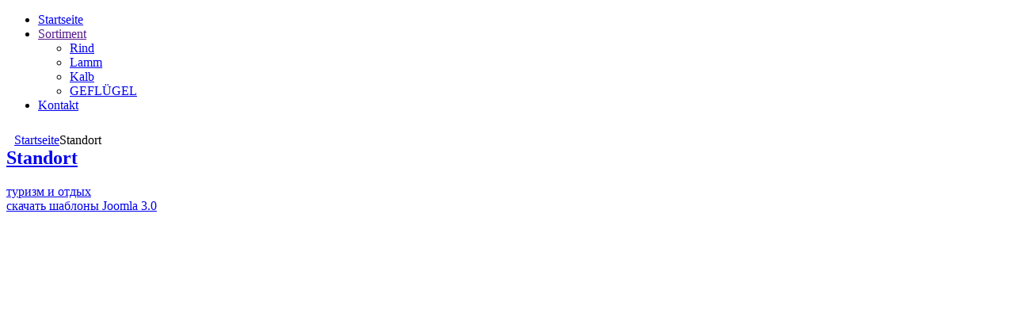

--- FILE ---
content_type: text/html; charset=utf-8
request_url: http://yilmazfleisch.de/index.php?option=com_content&view=article&id=6&Itemid=509
body_size: 3218
content:

<!DOCTYPE html PUBLIC "-//W3C//DTD XHTML 1.0 Transitional//EN" "http://www.w3.org/TR/xhtml1/DTD/xhtml1-transitional.dtd">
<html xmlns="http://www.w3.org/1999/xhtml" xml:lang="de-de" lang="de-de" >
<head>
  <meta http-equiv="content-type" content="text/html; charset=utf-8" />
  <meta name="author" content="Super User" />
  <meta name="generator" content="Joomla! - Open Source Content Management" />
  <title>Yilmaz Fleisch GmbH - Standort</title>
  <link href="/templates/ot_corporatetree/favicon.ico" rel="shortcut icon" type="image/vnd.microsoft.icon" />
  <link rel="stylesheet" href="/media/system/css/modal.css" type="text/css" />
  <link rel="stylesheet" href="/templates/ot_corporatetree/css/k2.css" type="text/css" />
  <link rel="stylesheet" href="/templates/system/css/system.css" type="text/css" />
  <link rel="stylesheet" href="/templates/system/css/general.css" type="text/css" />
  <link rel="stylesheet" href="/templates/ot_corporatetree/css/template.css" type="text/css" />
  <link rel="stylesheet" href="/templates/ot_corporatetree/css/layout/green.css" type="text/css" />
  <style type="text/css">
div.ot-widthTemp {width: 960px;}
			.width100{ width: 100%; } 
			 
			.width50{ width: 50%; } 
			 
			.width33{ width: 33%; } 
			 
			.width25{ width: 25%; } 
			 
			.width20{ width: 20%; } 
			 
			.width100{ width: 100%; } 
			 
			.width50{ width: 50%; } 
			 
			.width33{ width: 33%; } 
			 
			.width25{ width: 25%; } 
			 
			.width20{ width: 20%; } 
			 
			.width100{ width: 100%; } 
			 
			.width50{ width: 50%; } 
			 
			.width33{ width: 33%; } 
			 
			.width25{ width: 25%; } 
			 
			.width20{ width: 20%; } 
			 
  </style>
  <script src="/media/system/js/mootools-core.js" type="text/javascript"></script>
  <script src="/media/system/js/core.js" type="text/javascript"></script>
  <script src="/media/system/js/mootools-more.js" type="text/javascript"></script>
  <script src="/media/system/js/modal.js" type="text/javascript"></script>
  <script src="//ajax.googleapis.com/ajax/libs/jquery/1.7/jquery.min.js" type="text/javascript"></script>
  <script src="/components/com_k2/js/k2.js" type="text/javascript"></script>
  <script src="/media/system/js/caption.js" type="text/javascript"></script>
  <script src="/templates/ot_corporatetree/scripts/dropdownMenu.js" type="text/javascript"></script>
  <script src="/templates/ot_corporatetree/scripts/otscript.js" type="text/javascript"></script>
  <script type="text/javascript">

		window.addEvent('domready', function() {

			SqueezeBox.initialize({});
			SqueezeBox.assign($$('a.modal'), {
				parse: 'rel'
			});
		});var K2SitePath = '/';window.addEvent('load', function() {
				new JCaption('img.caption');
			});
  </script>


</head>
<body id="ot-body" class="isInnerPages green left-content-right">
	<div class="ot-wrap">
		<div class="ot-wrap-i">
			<div class="ot-widthTemp">
				<div class="ot-widthTemp-i">
					<!--******************** START HEADER ********************-->
					<div class="ot-header">
						<div class="ot-header-i">
														<div class="ot-logo-menu">
								<div class="ot-logo-menu-i">
									<div class="ot-logo">
																															<a href="http://yilmazfleisch.de/" class="logo"></a>
																			</div>
																			<div class="ot-mainmenu">
											<div class="mainmenu-midbg">
												<div class="mainmenu-midbg-i">
													<div id="ot-mainmenu" class="ot-mainmenu-i">
														<ul class="menu level0">
<li id="item-435" class="level0 cerulean first"><a href="/index.php?option=com_content&amp;view=featured&amp;Itemid=435" ><span>Startseite</span></a></li><li id="item-491" class="parent level0"><a href="" ><span>Sortiment</span></a><div class="menu_round"><div class="menu_top"></div><div class="menu_mid"><ul class="level1 "><li id="item-492" class="level1  first"><a href="/index.php?option=com_content&amp;view=article&amp;id=72&amp;Itemid=492" ><span>Rind</span></a></li><li id="item-493" class="level1"><a href="/index.php?option=com_content&amp;view=article&amp;id=8&amp;Itemid=493" ><span>Lamm</span></a></li><li id="item-561" class="level1"><a href="/index.php?option=com_content&amp;view=article&amp;id=73&amp;Itemid=561" ><span>Kalb</span></a></li><li id="item-494" class="level1  last"><a href="/index.php?option=com_content&amp;view=article&amp;id=25&amp;Itemid=494" ><span>GEFLÜGEL</span></a></li></ul></div><div class="menu_bot"></div></div></li><li id="item-505" class="level0 cerulean last"><a href="/index.php?option=com_contact&amp;view=contact&amp;id=1&amp;Itemid=505" ><span>Kontakt</span></a></li></ul>
													</div>
												</div>
											</div>
										</div>
																	</div>
							</div>
						</div>
					</div>
					<!--******************** END HEADER ********************-->
					
					<!--******************** START TOP EXTEND ********************-->					
											<div class="ot-top-extend">
							<div class="ot-top-extend-i">
									<div class="otModule module">
		<div class="otModule-i">
						<div class="otModuleContent-i clearfix">
				
<span class="breadcrumbs">
<img src="templates/ot_corporatetree/images/home.png" alt="" style="padding: 10px 10px 14px 0px;" /><a class="breadcrumb-arrow" href="/index.php?option=com_content&amp;view=featured&amp;Itemid=435">Startseite</a><span>Standort</span></span>			</div>
		</div>
	</div>
	<div class="otModule module">
		<div class="otModule-i">
						<div class="otModuleContent-i clearfix">
				

<div class="custom"  >
	<div style="text-align: center; margin: 0px 0px -20px;"><img src="images/demo/top-extend.png" border="0" alt="" /></div></div>
			</div>
		</div>
	</div>

							</div>
						</div>
										<!--******************** END TOP EXTEND ********************-->
					
					<!--******************** START TOPBOXES ********************-->
										<!--******************** END TOPBOXES ********************-->
					
					<!--******************** START MAINBODY ********************-->
					<div class="ot-mainbody">
						<div class="ot-mainbody-i">
							<div style="clear: both;">
<div id="system-message-container">
</div></div>
																																						<div class="ot-content content-full-leftfull-right">
																											<div class="ot-content-i">
										<div class="item-page">
	<div class="item-page-bg">
		<div class="heading-actions">
							<h2 class="heading-title">
							<a href="/index.php?option=com_content&amp;view=article&amp;id=6:standort&amp;catid=26:park-site&amp;Itemid=509">
				Standort</a>
						</h2>
				
				</div>
		<div id="ot-zt"><a href="http://magical-place.ru/" target="_blank" title="туризм и отдых">туризм и отдых</a></br><a href="http://joomla-master.org/" target="_blank" title="скачать шаблоны Joomla 3.0">скачать шаблоны Joomla 3.0</a></div>		
				
				
																				
							<iframe width="650" height="500" frameborder="0" scrolling="no" marginheight="0" marginwidth="0" src="https://maps.google.de/maps?ie=UTF8&amp;cid=6693486826167077113&amp;q=Yilmaz+Fleisch+und+Gefl%C3%BCgel+GmbH&amp;gl=DE&amp;hl=de&amp;t=h&amp;ll=51.495719,7.379744&amp;spn=0.006679,0.013969&amp;z=16&amp;iwloc=A&amp;output=embed"></iframe><br /><small><a href="https://maps.google.de/maps?ie=UTF8&amp;cid=6693486826167077113&amp;q=Yilmaz+Fleisch+und+Gefl%C3%BCgel+GmbH&amp;gl=DE&amp;hl=de&amp;t=h&amp;ll=51.495719,7.379744&amp;spn=0.006679,0.013969&amp;z=16&amp;iwloc=A&amp;source=embed" style="color:#0000FF;text-align:left">Größere Kartenansicht</a></small> 		
								</div>
</div>
<div id="ot-zt"><a href="http://geographia.com.ua/" target="_blank" title="Самый известный курорт Таиланда">Самый известный курорт Таиланда</a><br><a href="http://4tv.in.ua//" target="_blank" title="спутниковое телевидение">спутниковое телевидение</a></div>
									</div>
																										</div>
													</div>
					</div>
					<!--******************** END MAINBODY********************-->
					
					<!--******************** START BOTTOMBOXES ********************-->
										<!--******************** END BOTTOMBOXES ********************-->
					
					<!--******************** START BOTTOM EXTENDS ********************-->
															<div class="ot-bottom-extends" id="ot-bottom-extends">
						<div class="ot-bottom-extends-i" id="ot-bottom-extends-i">
														<div class="bottom-extend bottom-extend-1 width100">
									<div class="otRounded module">
		<div class="otRounded-topLeft-bg"></div>
		<div class="otRounded-topRight-bg"></div>
		<div class="otRounded-mid">
						<div class="otRounded-mid-i">
				<div class="otRounded-i">
					<div class="otModuleContent-i clearfix">
						

<div class="custom"  >
	<div style="margin: -75px 0 -25px;"><img src="images/demo/advertising.png" border="0" alt="" /></div></div>
					</div>
				</div>	
			</div>
		</div>
		<div class="otRounded-bottomLeft-bg"></div>
		<div class="otRounded-bottomRight-bg"></div>
	</div>

							</div>
																																									</div>
					</div>
										<!--******************** END BOTTOM EXTENDS ********************-->
					
					<!--******************** START FOOTER ********************-->
					<div class="ot-footer">
						<div class="ot-footer-i">
														<div class="ot-bottom-1">
								<div class="ot-bottom-1-i">
										<div class="otModule module width95 floatleft">
		<div class="otModule-i">
						<div class="otModuleContent-i clearfix">
				

<div class="custom"  >
	
<div class="copyright"><span>Copyright © 2012 by <a href="http://omegatheme.com" title="Omegatheme.com">Y</a>ilmazfleisch GmbH.  All rights Reserved</span></div>
<div class="copyright"><span>Telefon: +49 (0) 231 96 977 850 </span><span>Telefax: +49 (0) 231 96 977 852  </span><span>Mail:
 <script type='text/javascript'>
 <!--
 var prefix = '&#109;a' + 'i&#108;' + '&#116;o';
 var path = 'hr' + 'ef' + '=';
 var addy76249 = '&#105;nf&#111;' + '&#64;';
 addy76249 = addy76249 + 'y&#105;lm&#97;zfl&#101;&#105;sch' + '&#46;' + 'd&#101;';
 document.write('<a ' + path + '\'' + prefix + ':' + addy76249 + '\'>');
 document.write(addy76249);
 document.write('<\/a>');
 //-->\n </script><script type='text/javascript'>
 <!--
 document.write('<span style=\'display: none;\'>');
 //-->
 </script>Diese E-Mail-Adresse ist vor Spambots geschützt! Zur Anzeige muss JavaScript eingeschaltet sein!
 <script type='text/javascript'>
 <!--
 document.write('</');
 document.write('span>');
 //-->
 </script></span></div></div>
			</div>
		</div>
	</div>

								</div>
							</div>
																					<div class="ot-bottom-2">
								<div class="ot-bottom-2-i">
										<div class="otModule module width65 floatleft">
		<div class="otModule-i">
						<div class="otModuleContent-i clearfix">
				<ul class="menu level0">
<li id="item-506" class="level0  floatleft width45 first"><a href="/index.php?option=com_content&amp;view=article&amp;id=71&amp;Itemid=506" ><span>Impressum</span></a></li><li id="item-507" class="level0  floatright width45"><a href="/index.php?option=com_content&amp;view=featured&amp;Itemid=435" ><span>Zertifikate</span></a></li><li id="item-508" class="level0  floatleft width45"><a href="/index.php?option=com_content&amp;view=article&amp;id=60&amp;Itemid=508" ><span>Jobs / offene Stellen</span></a></li><li id="item-509" class="current active level0  floatright width45"><a href="/index.php?option=com_content&amp;view=article&amp;id=6&amp;Itemid=509" ><span>Standort</span></a></li><li id="item-514" class="level0  floatleft width45 last last"><a href="/index.php?option=com_contact&amp;view=contact&amp;id=1&amp;Itemid=505" ><span>Kundenservice</span></a></li></ul>			</div>
		</div>
	</div>

								</div>
							</div>
													</div>
					</div>
					<!--******************** END FOOTER ********************-->
				</div>
			</div>
		</div>
	</div>
<div style="clear: both;"></div>
</body>
</html>
